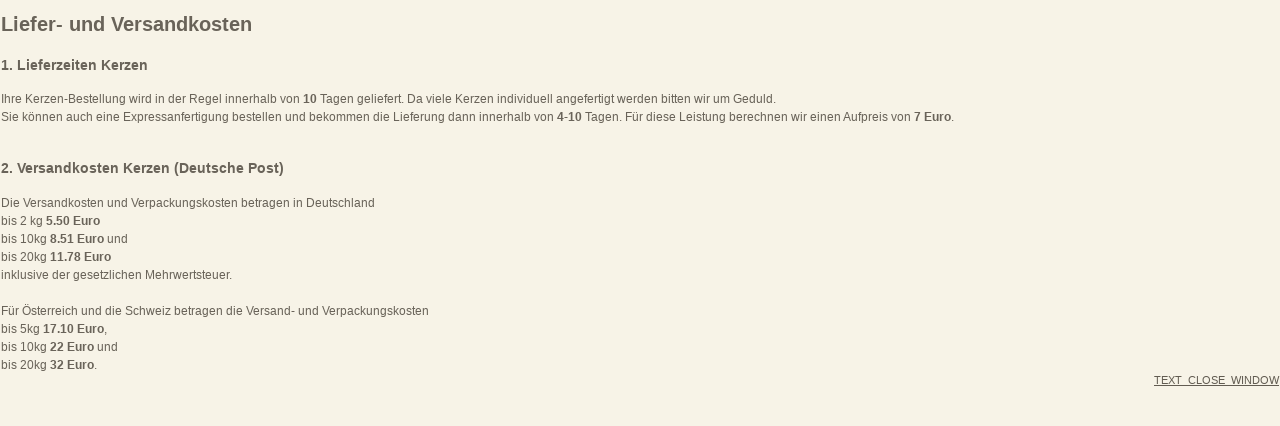

--- FILE ---
content_type: text/html; charset=UTF-8
request_url: https://www.buchal-kerzen.de/popup_shipping.php/osCsid/a012dffd6dcc3d34b4def38f769d4497
body_size: 900
content:
<!DOCTYPE html PUBLIC "-//W3C//DTD XHTML 1.0 Transitional//EN" "http://www.w3.org/TR/xhtml1/DTD/xhtml1-transitional.dtd">
<html dir="ltr" lang="de">
<head>
<meta http-equiv="Content-Type" content="text/html; charset=utf8" />
<base href="https://www.buchal-kerzen.de/" />
<title>Buchal Kerzen Onlineshop Altarkerzen</title>
<link rel="stylesheet" type="text/css" href="stylesheet.css" />
</head>
<body>

<div id="bodyWrapper">
  <div id="bodyContent">
    <h1>Liefer- und Versandkosten</h1>

    <div class="contentContainer">
      <div class="contentText">
        <h3>1. Lieferzeiten Kerzen </h3>

           Ihre Kerzen-Bestellung wird in der Regel innerhalb von <b>10</b> Tagen geliefert.
           Da viele Kerzen individuell angefertigt werden bitten wir um Geduld.
           <br>

           Sie k&ouml;nnen auch eine Expressanfertigung bestellen und bekommen die Lieferung dann innerhalb von <b>4-10</b> Tagen.

           F&uuml;r diese Leistung berechnen wir einen Aufpreis von <b>7 Euro</b>.
           <br><br>

           <h3>2. Versandkosten Kerzen (Deutsche Post)</h3>

           Die Versandkosten und Verpackungskosten betragen in Deutschland
            <br>
           bis 2 kg <b>5.50 Euro</b>
         <br>
           bis 10kg <b>8.51 Euro</b> und
           <br>
           bis 20kg <b>11.78 Euro</b> <br>
               inklusive der gesetzlichen Mehrwertsteuer.
           <br>&nbsp;
           <br>

           F&uuml;r &Ouml;sterreich und die Schweiz betragen die Versand- und Verpackungskosten
           <br>
            bis 5kg <b>17.10 Euro</b>,
            <br>
            bis 10kg <b>22 Euro</b> und
            <br>
            bis 20kg <b>32 Euro</b>.      </div>

      <div style="float: right;">
        <a href="#" onclick="window.close(); return false;">TEXT_CLOSE_WINDOW</a>      </div>
    </div>
  </div>
</div>

</body>
</html>
